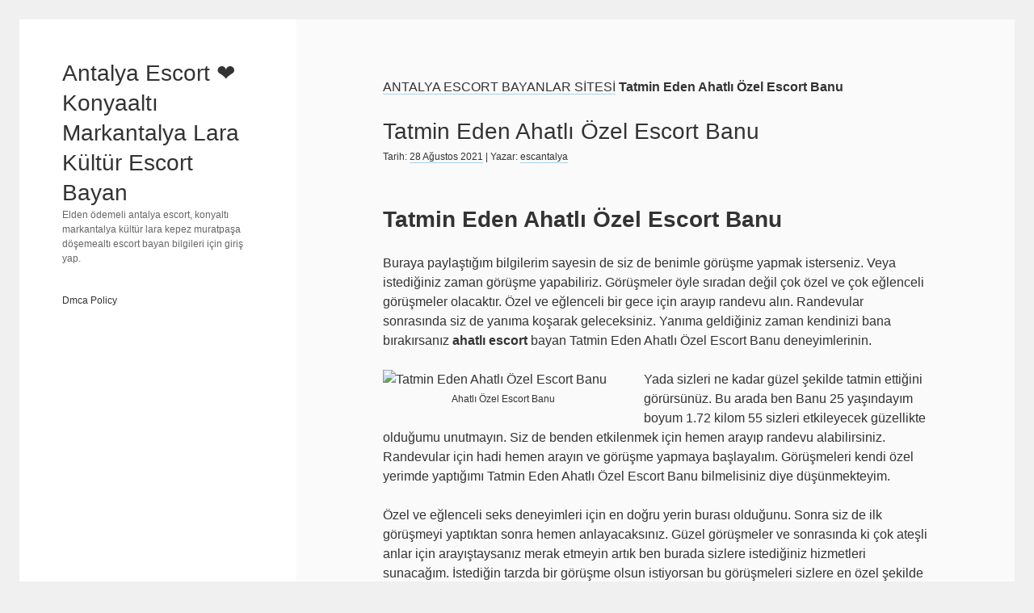

--- FILE ---
content_type: text/html; charset=UTF-8
request_url: https://www.antalyagi.com/tatmin-eden-ahatli-ozel-escort-banu/
body_size: 12147
content:
<!DOCTYPE html><html lang="tr"><head><script data-no-optimize="1">var litespeed_docref=sessionStorage.getItem("litespeed_docref");litespeed_docref&&(Object.defineProperty(document,"referrer",{get:function(){return litespeed_docref}}),sessionStorage.removeItem("litespeed_docref"));</script> <meta name='robots' content='index, follow, max-image-preview:large, max-snippet:-1, max-video-preview:-1' /><meta charset="UTF-8" /><meta name="viewport" content="width=device-width, initial-scale=1" /><title>Tatmin Eden Ahatlı Özel Escort Banu</title><meta name="description" content="Tatmin Eden Ahatlı Özel Escort Banu Buraya paylaştığım bilgilerim sayesin de siz de benimle görüşme yapmak isterseniz. Veya istediğiniz" /><link rel="canonical" href="https://www.antalyagi.com/tatmin-eden-ahatli-ozel-escort-banu/" /><meta property="og:locale" content="tr_TR" /><meta property="og:type" content="article" /><meta property="og:title" content="Tatmin Eden Ahatlı Özel Escort Banu" /><meta property="og:url" content="https://www.antalyagi.com/tatmin-eden-ahatli-ozel-escort-banu/" /><meta property="og:site_name" content="Antalya Escort ❤️ Konyaaltı Markantalya Lara Kültür Escort Bayan" /><meta property="article:published_time" content="2021-08-28T03:04:26+00:00" /><meta property="article:modified_time" content="2022-10-03T12:17:52+00:00" /><meta property="og:image" content="https://www.antalyagi.com/wp-content/uploads/2021/08/20-4.jpg" /><meta property="og:image:width" content="490" /><meta property="og:image:height" content="500" /><meta property="og:image:type" content="image/jpeg" /><meta name="author" content="escantalya" /><meta name="twitter:card" content="summary_large_image" /><meta name="twitter:label1" content="Yazan:" /><meta name="twitter:data1" content="escantalya" /><meta name="twitter:label2" content="Tahmini okuma süresi" /><meta name="twitter:data2" content="3 dakika" /> <script type="application/ld+json" class="yoast-schema-graph">{"@context":"https://schema.org","@graph":[{"@type":"Article","@id":"https://www.antalyagi.com/tatmin-eden-ahatli-ozel-escort-banu/#article","isPartOf":{"@id":"https://www.antalyagi.com/tatmin-eden-ahatli-ozel-escort-banu/"},"author":{"name":"escantalya","@id":"https://www.antalyagi.com/#/schema/person/75c288c566c7d7672d873779cc7588c4"},"headline":"Tatmin Eden Ahatlı Özel Escort Banu","datePublished":"2021-08-28T03:04:26+00:00","dateModified":"2022-10-03T12:17:52+00:00","mainEntityOfPage":{"@id":"https://www.antalyagi.com/tatmin-eden-ahatli-ozel-escort-banu/"},"wordCount":484,"commentCount":0,"image":{"@id":"https://www.antalyagi.com/tatmin-eden-ahatli-ozel-escort-banu/#primaryimage"},"thumbnailUrl":"https://www.antalyagi.com/wp-content/uploads/2021/08/20-4.jpg","keywords":["Ahatlı Escort","Ahatlı Eskort","Ahatlı eve gelen escort","Ahatlı Yabancı Escort","Antalya Ahatlı Escort"],"inLanguage":"tr","potentialAction":[{"@type":"CommentAction","name":"Comment","target":["https://www.antalyagi.com/tatmin-eden-ahatli-ozel-escort-banu/#respond"]}]},{"@type":"WebPage","@id":"https://www.antalyagi.com/tatmin-eden-ahatli-ozel-escort-banu/","url":"https://www.antalyagi.com/tatmin-eden-ahatli-ozel-escort-banu/","name":"Tatmin Eden Ahatlı Özel Escort Banu","isPartOf":{"@id":"https://www.antalyagi.com/#website"},"primaryImageOfPage":{"@id":"https://www.antalyagi.com/tatmin-eden-ahatli-ozel-escort-banu/#primaryimage"},"image":{"@id":"https://www.antalyagi.com/tatmin-eden-ahatli-ozel-escort-banu/#primaryimage"},"thumbnailUrl":"https://www.antalyagi.com/wp-content/uploads/2021/08/20-4.jpg","datePublished":"2021-08-28T03:04:26+00:00","dateModified":"2022-10-03T12:17:52+00:00","author":{"@id":"https://www.antalyagi.com/#/schema/person/75c288c566c7d7672d873779cc7588c4"},"description":"Tatmin Eden Ahatlı Özel Escort Banu Buraya paylaştığım bilgilerim sayesin de siz de benimle görüşme yapmak isterseniz. Veya istediğiniz","breadcrumb":{"@id":"https://www.antalyagi.com/tatmin-eden-ahatli-ozel-escort-banu/#breadcrumb"},"inLanguage":"tr","potentialAction":[{"@type":"ReadAction","target":["https://www.antalyagi.com/tatmin-eden-ahatli-ozel-escort-banu/"]}]},{"@type":"ImageObject","inLanguage":"tr","@id":"https://www.antalyagi.com/tatmin-eden-ahatli-ozel-escort-banu/#primaryimage","url":"","contentUrl":""},{"@type":"BreadcrumbList","@id":"https://www.antalyagi.com/tatmin-eden-ahatli-ozel-escort-banu/#breadcrumb","itemListElement":[{"@type":"ListItem","position":1,"name":"ANTALYA ESCORT BAYANLAR SİTESİ","item":"https://www.antalyagi.com/"},{"@type":"ListItem","position":2,"name":"Tatmin Eden Ahatlı Özel Escort Banu"}]},{"@type":"WebSite","@id":"https://www.antalyagi.com/#website","url":"https://www.antalyagi.com/","name":"Antalya Escort ❤️ Konyaaltı Markantalya Lara Kültür Escort Bayan","description":"Elden ödemeli antalya escort, konyaltı markantalya kültür lara kepez muratpaşa döşemealtı escort bayan bilgileri için giriş yap.","potentialAction":[{"@type":"SearchAction","target":{"@type":"EntryPoint","urlTemplate":"https://www.antalyagi.com/?s={search_term_string}"},"query-input":{"@type":"PropertyValueSpecification","valueRequired":true,"valueName":"search_term_string"}}],"inLanguage":"tr"},{"@type":"Person","@id":"https://www.antalyagi.com/#/schema/person/75c288c566c7d7672d873779cc7588c4","name":"escantalya","image":{"@type":"ImageObject","inLanguage":"tr","@id":"https://www.antalyagi.com/#/schema/person/image/","url":"https://www.antalyagi.com/wp-content/litespeed/avatar/de0592382b909e214f25487014e55196.jpg?ver=1768316632","contentUrl":"https://www.antalyagi.com/wp-content/litespeed/avatar/de0592382b909e214f25487014e55196.jpg?ver=1768316632","caption":"escantalya"}}]}</script> <link rel='dns-prefetch' href='//fonts.googleapis.com' /><link rel="alternate" type="application/rss+xml" title="Antalya Escort ❤️ Konyaaltı Markantalya Lara Kültür Escort Bayan &raquo; akışı" href="https://www.antalyagi.com/feed/" /><link rel="alternate" type="application/rss+xml" title="Antalya Escort ❤️ Konyaaltı Markantalya Lara Kültür Escort Bayan &raquo; yorum akışı" href="https://www.antalyagi.com/comments/feed/" /><link rel="alternate" type="application/rss+xml" title="Antalya Escort ❤️ Konyaaltı Markantalya Lara Kültür Escort Bayan &raquo; Tatmin Eden Ahatlı Özel Escort Banu yorum akışı" href="https://www.antalyagi.com/tatmin-eden-ahatli-ozel-escort-banu/feed/" /><link rel="alternate" title="oEmbed (JSON)" type="application/json+oembed" href="https://www.antalyagi.com/wp-json/oembed/1.0/embed?url=https%3A%2F%2Fwww.antalyagi.com%2Ftatmin-eden-ahatli-ozel-escort-banu%2F" /><link rel="alternate" title="oEmbed (XML)" type="text/xml+oembed" href="https://www.antalyagi.com/wp-json/oembed/1.0/embed?url=https%3A%2F%2Fwww.antalyagi.com%2Ftatmin-eden-ahatli-ozel-escort-banu%2F&#038;format=xml" /><style id='wp-img-auto-sizes-contain-inline-css' type='text/css'>img:is([sizes=auto i],[sizes^="auto," i]){contain-intrinsic-size:3000px 1500px}
/*# sourceURL=wp-img-auto-sizes-contain-inline-css */</style><link data-optimized="2" rel="stylesheet" href="https://www.antalyagi.com/wp-content/litespeed/ucss/4bae154bbdf82f29ccdbbe032d56ad66.css?ver=eeef4" /><style id='global-styles-inline-css' type='text/css'>:root{--wp--preset--aspect-ratio--square: 1;--wp--preset--aspect-ratio--4-3: 4/3;--wp--preset--aspect-ratio--3-4: 3/4;--wp--preset--aspect-ratio--3-2: 3/2;--wp--preset--aspect-ratio--2-3: 2/3;--wp--preset--aspect-ratio--16-9: 16/9;--wp--preset--aspect-ratio--9-16: 9/16;--wp--preset--color--black: #000000;--wp--preset--color--cyan-bluish-gray: #abb8c3;--wp--preset--color--white: #ffffff;--wp--preset--color--pale-pink: #f78da7;--wp--preset--color--vivid-red: #cf2e2e;--wp--preset--color--luminous-vivid-orange: #ff6900;--wp--preset--color--luminous-vivid-amber: #fcb900;--wp--preset--color--light-green-cyan: #7bdcb5;--wp--preset--color--vivid-green-cyan: #00d084;--wp--preset--color--pale-cyan-blue: #8ed1fc;--wp--preset--color--vivid-cyan-blue: #0693e3;--wp--preset--color--vivid-purple: #9b51e0;--wp--preset--gradient--vivid-cyan-blue-to-vivid-purple: linear-gradient(135deg,rgb(6,147,227) 0%,rgb(155,81,224) 100%);--wp--preset--gradient--light-green-cyan-to-vivid-green-cyan: linear-gradient(135deg,rgb(122,220,180) 0%,rgb(0,208,130) 100%);--wp--preset--gradient--luminous-vivid-amber-to-luminous-vivid-orange: linear-gradient(135deg,rgb(252,185,0) 0%,rgb(255,105,0) 100%);--wp--preset--gradient--luminous-vivid-orange-to-vivid-red: linear-gradient(135deg,rgb(255,105,0) 0%,rgb(207,46,46) 100%);--wp--preset--gradient--very-light-gray-to-cyan-bluish-gray: linear-gradient(135deg,rgb(238,238,238) 0%,rgb(169,184,195) 100%);--wp--preset--gradient--cool-to-warm-spectrum: linear-gradient(135deg,rgb(74,234,220) 0%,rgb(151,120,209) 20%,rgb(207,42,186) 40%,rgb(238,44,130) 60%,rgb(251,105,98) 80%,rgb(254,248,76) 100%);--wp--preset--gradient--blush-light-purple: linear-gradient(135deg,rgb(255,206,236) 0%,rgb(152,150,240) 100%);--wp--preset--gradient--blush-bordeaux: linear-gradient(135deg,rgb(254,205,165) 0%,rgb(254,45,45) 50%,rgb(107,0,62) 100%);--wp--preset--gradient--luminous-dusk: linear-gradient(135deg,rgb(255,203,112) 0%,rgb(199,81,192) 50%,rgb(65,88,208) 100%);--wp--preset--gradient--pale-ocean: linear-gradient(135deg,rgb(255,245,203) 0%,rgb(182,227,212) 50%,rgb(51,167,181) 100%);--wp--preset--gradient--electric-grass: linear-gradient(135deg,rgb(202,248,128) 0%,rgb(113,206,126) 100%);--wp--preset--gradient--midnight: linear-gradient(135deg,rgb(2,3,129) 0%,rgb(40,116,252) 100%);--wp--preset--font-size--small: 12px;--wp--preset--font-size--medium: 20px;--wp--preset--font-size--large: 21px;--wp--preset--font-size--x-large: 42px;--wp--preset--font-size--regular: 16px;--wp--preset--font-size--larger: 28px;--wp--preset--spacing--20: 0.44rem;--wp--preset--spacing--30: 0.67rem;--wp--preset--spacing--40: 1rem;--wp--preset--spacing--50: 1.5rem;--wp--preset--spacing--60: 2.25rem;--wp--preset--spacing--70: 3.38rem;--wp--preset--spacing--80: 5.06rem;--wp--preset--shadow--natural: 6px 6px 9px rgba(0, 0, 0, 0.2);--wp--preset--shadow--deep: 12px 12px 50px rgba(0, 0, 0, 0.4);--wp--preset--shadow--sharp: 6px 6px 0px rgba(0, 0, 0, 0.2);--wp--preset--shadow--outlined: 6px 6px 0px -3px rgb(255, 255, 255), 6px 6px rgb(0, 0, 0);--wp--preset--shadow--crisp: 6px 6px 0px rgb(0, 0, 0);}:where(.is-layout-flex){gap: 0.5em;}:where(.is-layout-grid){gap: 0.5em;}body .is-layout-flex{display: flex;}.is-layout-flex{flex-wrap: wrap;align-items: center;}.is-layout-flex > :is(*, div){margin: 0;}body .is-layout-grid{display: grid;}.is-layout-grid > :is(*, div){margin: 0;}:where(.wp-block-columns.is-layout-flex){gap: 2em;}:where(.wp-block-columns.is-layout-grid){gap: 2em;}:where(.wp-block-post-template.is-layout-flex){gap: 1.25em;}:where(.wp-block-post-template.is-layout-grid){gap: 1.25em;}.has-black-color{color: var(--wp--preset--color--black) !important;}.has-cyan-bluish-gray-color{color: var(--wp--preset--color--cyan-bluish-gray) !important;}.has-white-color{color: var(--wp--preset--color--white) !important;}.has-pale-pink-color{color: var(--wp--preset--color--pale-pink) !important;}.has-vivid-red-color{color: var(--wp--preset--color--vivid-red) !important;}.has-luminous-vivid-orange-color{color: var(--wp--preset--color--luminous-vivid-orange) !important;}.has-luminous-vivid-amber-color{color: var(--wp--preset--color--luminous-vivid-amber) !important;}.has-light-green-cyan-color{color: var(--wp--preset--color--light-green-cyan) !important;}.has-vivid-green-cyan-color{color: var(--wp--preset--color--vivid-green-cyan) !important;}.has-pale-cyan-blue-color{color: var(--wp--preset--color--pale-cyan-blue) !important;}.has-vivid-cyan-blue-color{color: var(--wp--preset--color--vivid-cyan-blue) !important;}.has-vivid-purple-color{color: var(--wp--preset--color--vivid-purple) !important;}.has-black-background-color{background-color: var(--wp--preset--color--black) !important;}.has-cyan-bluish-gray-background-color{background-color: var(--wp--preset--color--cyan-bluish-gray) !important;}.has-white-background-color{background-color: var(--wp--preset--color--white) !important;}.has-pale-pink-background-color{background-color: var(--wp--preset--color--pale-pink) !important;}.has-vivid-red-background-color{background-color: var(--wp--preset--color--vivid-red) !important;}.has-luminous-vivid-orange-background-color{background-color: var(--wp--preset--color--luminous-vivid-orange) !important;}.has-luminous-vivid-amber-background-color{background-color: var(--wp--preset--color--luminous-vivid-amber) !important;}.has-light-green-cyan-background-color{background-color: var(--wp--preset--color--light-green-cyan) !important;}.has-vivid-green-cyan-background-color{background-color: var(--wp--preset--color--vivid-green-cyan) !important;}.has-pale-cyan-blue-background-color{background-color: var(--wp--preset--color--pale-cyan-blue) !important;}.has-vivid-cyan-blue-background-color{background-color: var(--wp--preset--color--vivid-cyan-blue) !important;}.has-vivid-purple-background-color{background-color: var(--wp--preset--color--vivid-purple) !important;}.has-black-border-color{border-color: var(--wp--preset--color--black) !important;}.has-cyan-bluish-gray-border-color{border-color: var(--wp--preset--color--cyan-bluish-gray) !important;}.has-white-border-color{border-color: var(--wp--preset--color--white) !important;}.has-pale-pink-border-color{border-color: var(--wp--preset--color--pale-pink) !important;}.has-vivid-red-border-color{border-color: var(--wp--preset--color--vivid-red) !important;}.has-luminous-vivid-orange-border-color{border-color: var(--wp--preset--color--luminous-vivid-orange) !important;}.has-luminous-vivid-amber-border-color{border-color: var(--wp--preset--color--luminous-vivid-amber) !important;}.has-light-green-cyan-border-color{border-color: var(--wp--preset--color--light-green-cyan) !important;}.has-vivid-green-cyan-border-color{border-color: var(--wp--preset--color--vivid-green-cyan) !important;}.has-pale-cyan-blue-border-color{border-color: var(--wp--preset--color--pale-cyan-blue) !important;}.has-vivid-cyan-blue-border-color{border-color: var(--wp--preset--color--vivid-cyan-blue) !important;}.has-vivid-purple-border-color{border-color: var(--wp--preset--color--vivid-purple) !important;}.has-vivid-cyan-blue-to-vivid-purple-gradient-background{background: var(--wp--preset--gradient--vivid-cyan-blue-to-vivid-purple) !important;}.has-light-green-cyan-to-vivid-green-cyan-gradient-background{background: var(--wp--preset--gradient--light-green-cyan-to-vivid-green-cyan) !important;}.has-luminous-vivid-amber-to-luminous-vivid-orange-gradient-background{background: var(--wp--preset--gradient--luminous-vivid-amber-to-luminous-vivid-orange) !important;}.has-luminous-vivid-orange-to-vivid-red-gradient-background{background: var(--wp--preset--gradient--luminous-vivid-orange-to-vivid-red) !important;}.has-very-light-gray-to-cyan-bluish-gray-gradient-background{background: var(--wp--preset--gradient--very-light-gray-to-cyan-bluish-gray) !important;}.has-cool-to-warm-spectrum-gradient-background{background: var(--wp--preset--gradient--cool-to-warm-spectrum) !important;}.has-blush-light-purple-gradient-background{background: var(--wp--preset--gradient--blush-light-purple) !important;}.has-blush-bordeaux-gradient-background{background: var(--wp--preset--gradient--blush-bordeaux) !important;}.has-luminous-dusk-gradient-background{background: var(--wp--preset--gradient--luminous-dusk) !important;}.has-pale-ocean-gradient-background{background: var(--wp--preset--gradient--pale-ocean) !important;}.has-electric-grass-gradient-background{background: var(--wp--preset--gradient--electric-grass) !important;}.has-midnight-gradient-background{background: var(--wp--preset--gradient--midnight) !important;}.has-small-font-size{font-size: var(--wp--preset--font-size--small) !important;}.has-medium-font-size{font-size: var(--wp--preset--font-size--medium) !important;}.has-large-font-size{font-size: var(--wp--preset--font-size--large) !important;}.has-x-large-font-size{font-size: var(--wp--preset--font-size--x-large) !important;}
/*# sourceURL=global-styles-inline-css */</style><style id='classic-theme-styles-inline-css' type='text/css'>/*! This file is auto-generated */
.wp-block-button__link{color:#fff;background-color:#32373c;border-radius:9999px;box-shadow:none;text-decoration:none;padding:calc(.667em + 2px) calc(1.333em + 2px);font-size:1.125em}.wp-block-file__button{background:#32373c;color:#fff;text-decoration:none}
/*# sourceURL=/wp-includes/css/classic-themes.min.css */</style> <script type="litespeed/javascript" data-src="https://www.antalyagi.com/wp-includes/js/jquery/jquery.min.js" id="jquery-core-js"></script> <link rel="https://api.w.org/" href="https://www.antalyagi.com/wp-json/" /><link rel="alternate" title="JSON" type="application/json" href="https://www.antalyagi.com/wp-json/wp/v2/posts/6866" /><link rel="EditURI" type="application/rsd+xml" title="RSD" href="https://www.antalyagi.com/xmlrpc.php?rsd" /><meta name="generator" content="WordPress 6.9" /><link rel='shortlink' href='https://www.antalyagi.com/?p=6866' /><link rel="amphtml" href="https://antalya3.online/tatmin-eden-ahatli-ozel-escort-banu/"><link rel="icon" href="https://www.antalyagi.com/wp-content/uploads/2021/08/cropped-Untitled-1-1-32x32.jpg" sizes="32x32" /><link rel="icon" href="https://www.antalyagi.com/wp-content/uploads/2021/08/cropped-Untitled-1-1-192x192.jpg" sizes="192x192" /><link rel="apple-touch-icon" href="https://www.antalyagi.com/wp-content/uploads/2021/08/cropped-Untitled-1-1-180x180.jpg" /><meta name="msapplication-TileImage" content="https://www.antalyagi.com/wp-content/uploads/2021/08/cropped-Untitled-1-1-270x270.jpg" /></head><title>Antalya Escort ❤️ ÖDEME ELDEN Alan ❤️ Antalya Escortlar</title><meta name="description" content="Gerçek Elden Ödeme Alan Antalya escort Antalya eskort, Antalya esc, Escort Antalya, Antalya escort bayan, Antalya yabancı escort, Antalya eskort, Antalya trv , Antalya travesti , Antalya rus escort, Antalya eve gelen escort, Antalya otele gelen escort, Antalya zenci escort Bayanları Bu Sitede"/><meta name="keywords" content="Antalya Escort, Antalya escort, Antalya Yabancı Escort, Antalya eskort, Antalya esc , Antalya trv, Antalya travesti, Antalya esc, Antalya Otele Gelen Escort, Antalya eve gelen escort, Yabancı Antalya Escort, Antalya Rus Escort, escort antalya, Antalya elden ödeme, Antalya Üniversiteli Escort, Antalya zenci escort, Kültür escort, Markantalya escort, Konyaaltı escort, ahatlı escort, lara escort,"/> <script type="litespeed/javascript" data-src="https://analytics.ahrefs.com/analytics.js" data-key="9rsbAhqCauQ3fh8ZTdZfZg"></script> <meta name="ahrefs-site-verification" content="8eace1943f847e5417e9d312c5dc8df5c447271c60175b3d07617000539f28b5">
 <script type="litespeed/javascript" data-src="https://www.googletagmanager.com/gtag/js?id=UA-202666973-1"></script> <script type="litespeed/javascript">window.dataLayer=window.dataLayer||[];function gtag(){dataLayer.push(arguments)}
gtag('js',new Date());gtag('config','UA-202666973-1')</script> <body id="cele" class="wp-singular post-template-default single single-post postid-6866 single-format-standard wp-theme-cele">
<a class="skip-content" href="#main">&quot;Enter&quot;a basıp içeriğe geçin</a><div id="overflow-container" class="overflow-container"><div id="max-width" class="max-width"><div id="main-sidebar" class="main-sidebar"><div id="sidebar-inner" class="sidebar-inner"><header class="site-header" id="site-header" role="banner"><div id="title-container" class="title-container"><div id='site-title' class='site-title'><a href='https://www.antalyagi.com'>Antalya Escort ❤️ Konyaaltı Markantalya Lara Kültür Escort Bayan</a></div><p class="tagline">Elden ödemeli antalya escort, konyaltı markantalya kültür lara kepez muratpaşa döşemealtı escort bayan bilgileri için giriş yap.</p></div>
<button id="toggle-navigation" class="toggle-navigation" name="toggle-navigation" aria-expanded="false">
<span class="screen-reader-text">menüyü aç</span>
<svg width="24px" height="18px" viewBox="0 0 24 18" version="1.1" xmlns="http://www.w3.org/2000/svg" xmlns:xlink="http://www.w3.org/1999/xlink">
<g stroke="none" stroke-width="1" fill="none" fill-rule="evenodd">
<g transform="translate(-148.000000, -36.000000)" fill="#6B6B6B">
<g transform="translate(123.000000, 25.000000)">
<g transform="translate(25.000000, 11.000000)">
<rect x="0" y="16" width="24" height="2"></rect>
<rect x="0" y="8" width="24" height="2"></rect>
<rect x="0" y="0" width="24" height="2"></rect>
</g>
</g>
</g>
</g>
</svg>					</button><div id="menu-primary-container" class="menu-primary-container"><div id="menu-primary" class="menu-container menu-primary" role="navigation"><nav class="menu"><ul id="menu-primary-items" class="menu-primary-items"><li id="menu-item-9828" class="menu-item menu-item-type-post_type menu-item-object-page menu-item-9828"><a href="https://www.antalyagi.com/dmca-policy/">Dmca Policy</a></li></ul></nav></div></div></header><div id="sidebar-primary-container" class="sidebar-primary-container"><aside class="sidebar sidebar-primary" id="sidebar-primary" role="complementary"><h1 class="screen-reader-text">Yan Menü</h1></aside></div></div></div><section id="main" class="main" role="main"><p id="breadcrumbs"><span><span><a href="https://www.antalyagi.com/">ANTALYA ESCORT BAYANLAR SİTESİ</a></span>  <span class="breadcrumb_last" aria-current="page"><strong>Tatmin Eden Ahatlı Özel Escort Banu</strong></span></span></p><div id="loop-container" class="loop-container"><div class="post-6866 post type-post status-publish format-standard hentry category-genel tag-ahatli-escort tag-ahatli-eskort tag-ahatli-eve-gelen-escort tag-ahatli-yabanci-escort tag-antalya-ahatli-escort entry"><article><div class='post-header'><h1 class='post-title'>Tatmin Eden Ahatlı Özel Escort Banu</h1><div class="post-byline"><span>Tarih: <a class='date' href='https://www.antalyagi.com/2021/08/'>28 Ağustos 2021</a> | Yazar: <a class='author' href='https://www.antalyagi.com/author/admin/'>escantalya</a></span></div></div><div class="post-content"><h1><strong>Tatmin Eden Ahatlı Özel Escort Banu</strong></h1><p>Buraya paylaştığım bilgilerim sayesin de siz de benimle görüşme yapmak isterseniz. Veya istediğiniz zaman görüşme yapabiliriz. Görüşmeler öyle sıradan değil çok özel ve çok eğlenceli görüşmeler olacaktır. Özel ve eğlenceli bir gece için arayıp randevu alın. Randevular sonrasında siz de yanıma koşarak geleceksiniz. Yanıma geldiğiniz zaman kendinizi bana bırakırsanız <strong>ahatlı</strong> <strong>escort</strong> bayan Tatmin Eden Ahatlı Özel Escort Banu deneyimlerinin.</p><figure id="attachment_6819" aria-describedby="caption-attachment-6819" style="width: 299px" class="wp-caption alignleft"><img data-lazyloaded="1" src="[data-uri]" fetchpriority="high" decoding="async" class=" wp-image-6819" data-src="https://www.antalyagi.com/wp-content/uploads/2021/08/20-4.jpg" alt="Tatmin Eden Ahatlı Özel Escort Banu" width="299" height="305" /><figcaption id="caption-attachment-6819" class="wp-caption-text">Ahatlı Özel Escort Banu</figcaption></figure><p>Yada sizleri ne kadar güzel şekilde tatmin ettiğini görürsünüz. Bu arada ben Banu 25 yaşındayım boyum 1.72 kilom 55 sizleri etkileyecek güzellikte olduğumu unutmayın. Siz de benden etkilenmek için hemen arayıp randevu alabilirsiniz. Randevular için hadi hemen arayın ve görüşme yapmaya başlayalım. Görüşmeleri kendi özel yerimde yaptığımı Tatmin Eden Ahatlı Özel Escort Banu bilmelisiniz diye düşünmekteyim.</p><p>Özel ve eğlenceli seks deneyimleri için en doğru yerin burası olduğunu. Sonra siz de ilk görüşmeyi yaptıktan sonra hemen anlayacaksınız. Güzel görüşmeler ve sonrasında ki çok ateşli anlar için arayıştaysanız merak etmeyin artık ben burada sizlere istediğiniz hizmetleri sunacağım. İstediğin tarzda bir görüşme olsun istiyorsan bu görüşmeleri sizlere en özel şekilde yaşatmamı beklemelisiniz. Sizlere yaşatacağım<a href="https://www.antalyagi.com/"> <strong>ahatlı</strong> <strong>escort</strong> </a>deneyimleri sonrasında mutsuz olma şansınız asla olmayacağı gibi çok güzel zevkler ile kendinizden geçmiş olacaksınız. Çok özel ve eğlenceli birliktelikler için siz de hemen arayarak randevu alın. Randevular zaten öylesine değil de çok özel zevkler almanızı sağlar. Özel deneyimler için hadi hemen arayın görüşelim.</p><p>Görüşmelere başladıktan sonra zamanın su gibi akıp geçtiğini görebilirsiniz. Çünkü ben sizlere öylesine veya sıradan bir cinsel deneyim sunmayacağım. Öylesine ve sıradan bir gece yaşatmayacağım için sizlerin seks ve fantezi. Yada konusunda kendinden geçmesi daha kolay ve daha özel oluyor. O yüzden özel ve eğlenceli anlar için arayıp randevu almanız gerekiyor. Randevu ve özel <strong>ahatlı</strong> <strong>escort</strong> birliktelikleri için sabırsız şekilde bekliyorsanız o halde arayıp randevu almanız gerekiyor. Randevular ve eğlenceli deneyimler sonrasında siz de zamanın su gibi akıp geçtiğini anlayacaksınız. Ben sizlere eğlenip tatmin olacağınız bir seks deneyimi yaşatmak için çok sabırsız şekilde burada bekliyorum. O yüzden beni bekletmeyin ve hemen <a href="https://xxax-reks-xyz.cdn.ampproject.org/c/xxax.reks.xyz/amp/">Marmaris escort</a> arayın. <a href="https://www.jigo.xyz/">Aydın escort</a>,  <a href="https://marmarisesco.com/">Marmaris escort</a>,</p></div><div class="post-meta"><p class="post-categories"><span>Şu konuda daha fazla yazı oku:</span> <a href="https://www.antalyagi.com/category/genel/" title="Genel kategorisinde yazılan tüm yazıları gör">Genel</a></p><div class="post-tags"><ul><li><a href="https://www.antalyagi.com/tag/ahatli-escort/" title="Ahatlı Escort etiketine sahip tüm yazıları gör">Ahatlı Escort</a></li><li><a href="https://www.antalyagi.com/tag/ahatli-eskort/" title="Ahatlı Eskort etiketine sahip tüm yazıları gör">Ahatlı Eskort</a></li><li><a href="https://www.antalyagi.com/tag/ahatli-eve-gelen-escort/" title="Ahatlı eve gelen escort etiketine sahip tüm yazıları gör">Ahatlı eve gelen escort</a></li><li><a href="https://www.antalyagi.com/tag/ahatli-yabanci-escort/" title="Ahatlı Yabancı Escort etiketine sahip tüm yazıları gör">Ahatlı Yabancı Escort</a></li><li><a href="https://www.antalyagi.com/tag/antalya-ahatli-escort/" title="Antalya Ahatlı Escort etiketine sahip tüm yazıları gör">Antalya Ahatlı Escort</a></li></ul></div><nav class="further-reading"><div class="previous">
<span>Önceki yazı</span>
<a href="https://www.antalyagi.com/mutlu-son-masoz-markantalya-saatlik-escort/" rel="prev">Mutlu Son Masöz Markantalya Saatlik Escort</a></div><div class="next">
<span>Sonraki yazı</span>
<a href="https://www.antalyagi.com/antalya-escort-yasemin-gorusmek-istiyor/" rel="next">Antalya Escort Yasemin Görüşmek İstiyor</a></div></nav></div></article><section id="comments" class="comments"><div class="comments-number"><h2>
İlk Yorumu Siz Yapın</h2></div><ol class="comment-list"></ol><div id="respond" class="comment-respond"><h3 id="reply-title" class="comment-reply-title">Bir yanıt yazın <small><a rel="nofollow" id="cancel-comment-reply-link" href="/tatmin-eden-ahatli-ozel-escort-banu/#respond" style="display:none;">Yanıtı iptal et</a></small></h3><p class="must-log-in">Yorum yapabilmek için <a href="https://www.antalyagi.com/cerkes/?redirect_to=https%3A%2F%2Fwww.antalyagi.com%2Ftatmin-eden-ahatli-ozel-escort-banu%2F">oturum açmalısınız</a>.</p></div></section></div></div></section><footer id="site-footer" class="site-footer" role="contentinfo"><div class="design-credit"> <script id="_waurs9" type="litespeed/javascript">var _wau=_wau||[];_wau.push(["small","107brsggub","rs9"])</script><script type="litespeed/javascript" data-src="//waust.at/s.js"></script> <span><div style="display: none;"> <script id="_wau752" type="litespeed/javascript">var _wau=_wau||[];_wau.push(["small","uhjureey8c","752"])</script><script type="litespeed/javascript" data-src="//waust.at/s.js"></script> </div><center>
<a href="https://www.sehrindeescort.com/" title="antalya escort">antalya escort</a>
<a href="https://www.antalyagi.com/" title="konyaaltı escort">konyaaltı escort</a>
<a href="https://www.antalyagi.com/" title="lara escort">lara escort</a>
<a href="https://www.antalyagi.com/" title="markantalya escort">markantalya escort</a>
<a href="https://www.antalyagi.com/" title="kültür escort">kültür escort</a>
<a href="https://www.antalyagi.com/" title="kepez escort">kepez escort</a>
<a href="https://www.antalyagi.com/" title="muratpaşa escort">muratpaşa escort</a>
<a href="https://www.antalyagi.com/" title="döşemealtı escort">döşemealtı escort</a></center></div></div>
</span></div></footer></div></div> <script type="speculationrules">{"prefetch":[{"source":"document","where":{"and":[{"href_matches":"/*"},{"not":{"href_matches":["/wp-*.php","/wp-admin/*","/wp-content/uploads/*","/wp-content/*","/wp-content/plugins/*","/wp-content/themes/cele/*","/*\\?(.+)"]}},{"not":{"selector_matches":"a[rel~=\"nofollow\"]"}},{"not":{"selector_matches":".no-prefetch, .no-prefetch a"}}]},"eagerness":"conservative"}]}</script> <script id="ct-cele-js-js-extra" type="litespeed/javascript">var ct_cele_objectL10n={"openMenu":"men\u00fcy\u00fc a\u00e7","closeMenu":"men\u00fcy\u00fc kapat","openChildMenu":"a\u00e7\u0131l\u0131r men\u00fcy\u00fc a\u00e7","closeChildMenu":"a\u00e7\u0131l\u0131r men\u00fcy\u00fc kapat"}</script> <script data-no-optimize="1">window.lazyLoadOptions=Object.assign({},{threshold:300},window.lazyLoadOptions||{});!function(t,e){"object"==typeof exports&&"undefined"!=typeof module?module.exports=e():"function"==typeof define&&define.amd?define(e):(t="undefined"!=typeof globalThis?globalThis:t||self).LazyLoad=e()}(this,function(){"use strict";function e(){return(e=Object.assign||function(t){for(var e=1;e<arguments.length;e++){var n,a=arguments[e];for(n in a)Object.prototype.hasOwnProperty.call(a,n)&&(t[n]=a[n])}return t}).apply(this,arguments)}function o(t){return e({},at,t)}function l(t,e){return t.getAttribute(gt+e)}function c(t){return l(t,vt)}function s(t,e){return function(t,e,n){e=gt+e;null!==n?t.setAttribute(e,n):t.removeAttribute(e)}(t,vt,e)}function i(t){return s(t,null),0}function r(t){return null===c(t)}function u(t){return c(t)===_t}function d(t,e,n,a){t&&(void 0===a?void 0===n?t(e):t(e,n):t(e,n,a))}function f(t,e){et?t.classList.add(e):t.className+=(t.className?" ":"")+e}function _(t,e){et?t.classList.remove(e):t.className=t.className.replace(new RegExp("(^|\\s+)"+e+"(\\s+|$)")," ").replace(/^\s+/,"").replace(/\s+$/,"")}function g(t){return t.llTempImage}function v(t,e){!e||(e=e._observer)&&e.unobserve(t)}function b(t,e){t&&(t.loadingCount+=e)}function p(t,e){t&&(t.toLoadCount=e)}function n(t){for(var e,n=[],a=0;e=t.children[a];a+=1)"SOURCE"===e.tagName&&n.push(e);return n}function h(t,e){(t=t.parentNode)&&"PICTURE"===t.tagName&&n(t).forEach(e)}function a(t,e){n(t).forEach(e)}function m(t){return!!t[lt]}function E(t){return t[lt]}function I(t){return delete t[lt]}function y(e,t){var n;m(e)||(n={},t.forEach(function(t){n[t]=e.getAttribute(t)}),e[lt]=n)}function L(a,t){var o;m(a)&&(o=E(a),t.forEach(function(t){var e,n;e=a,(t=o[n=t])?e.setAttribute(n,t):e.removeAttribute(n)}))}function k(t,e,n){f(t,e.class_loading),s(t,st),n&&(b(n,1),d(e.callback_loading,t,n))}function A(t,e,n){n&&t.setAttribute(e,n)}function O(t,e){A(t,rt,l(t,e.data_sizes)),A(t,it,l(t,e.data_srcset)),A(t,ot,l(t,e.data_src))}function w(t,e,n){var a=l(t,e.data_bg_multi),o=l(t,e.data_bg_multi_hidpi);(a=nt&&o?o:a)&&(t.style.backgroundImage=a,n=n,f(t=t,(e=e).class_applied),s(t,dt),n&&(e.unobserve_completed&&v(t,e),d(e.callback_applied,t,n)))}function x(t,e){!e||0<e.loadingCount||0<e.toLoadCount||d(t.callback_finish,e)}function M(t,e,n){t.addEventListener(e,n),t.llEvLisnrs[e]=n}function N(t){return!!t.llEvLisnrs}function z(t){if(N(t)){var e,n,a=t.llEvLisnrs;for(e in a){var o=a[e];n=e,o=o,t.removeEventListener(n,o)}delete t.llEvLisnrs}}function C(t,e,n){var a;delete t.llTempImage,b(n,-1),(a=n)&&--a.toLoadCount,_(t,e.class_loading),e.unobserve_completed&&v(t,n)}function R(i,r,c){var l=g(i)||i;N(l)||function(t,e,n){N(t)||(t.llEvLisnrs={});var a="VIDEO"===t.tagName?"loadeddata":"load";M(t,a,e),M(t,"error",n)}(l,function(t){var e,n,a,o;n=r,a=c,o=u(e=i),C(e,n,a),f(e,n.class_loaded),s(e,ut),d(n.callback_loaded,e,a),o||x(n,a),z(l)},function(t){var e,n,a,o;n=r,a=c,o=u(e=i),C(e,n,a),f(e,n.class_error),s(e,ft),d(n.callback_error,e,a),o||x(n,a),z(l)})}function T(t,e,n){var a,o,i,r,c;t.llTempImage=document.createElement("IMG"),R(t,e,n),m(c=t)||(c[lt]={backgroundImage:c.style.backgroundImage}),i=n,r=l(a=t,(o=e).data_bg),c=l(a,o.data_bg_hidpi),(r=nt&&c?c:r)&&(a.style.backgroundImage='url("'.concat(r,'")'),g(a).setAttribute(ot,r),k(a,o,i)),w(t,e,n)}function G(t,e,n){var a;R(t,e,n),a=e,e=n,(t=Et[(n=t).tagName])&&(t(n,a),k(n,a,e))}function D(t,e,n){var a;a=t,(-1<It.indexOf(a.tagName)?G:T)(t,e,n)}function S(t,e,n){var a;t.setAttribute("loading","lazy"),R(t,e,n),a=e,(e=Et[(n=t).tagName])&&e(n,a),s(t,_t)}function V(t){t.removeAttribute(ot),t.removeAttribute(it),t.removeAttribute(rt)}function j(t){h(t,function(t){L(t,mt)}),L(t,mt)}function F(t){var e;(e=yt[t.tagName])?e(t):m(e=t)&&(t=E(e),e.style.backgroundImage=t.backgroundImage)}function P(t,e){var n;F(t),n=e,r(e=t)||u(e)||(_(e,n.class_entered),_(e,n.class_exited),_(e,n.class_applied),_(e,n.class_loading),_(e,n.class_loaded),_(e,n.class_error)),i(t),I(t)}function U(t,e,n,a){var o;n.cancel_on_exit&&(c(t)!==st||"IMG"===t.tagName&&(z(t),h(o=t,function(t){V(t)}),V(o),j(t),_(t,n.class_loading),b(a,-1),i(t),d(n.callback_cancel,t,e,a)))}function $(t,e,n,a){var o,i,r=(i=t,0<=bt.indexOf(c(i)));s(t,"entered"),f(t,n.class_entered),_(t,n.class_exited),o=t,i=a,n.unobserve_entered&&v(o,i),d(n.callback_enter,t,e,a),r||D(t,n,a)}function q(t){return t.use_native&&"loading"in HTMLImageElement.prototype}function H(t,o,i){t.forEach(function(t){return(a=t).isIntersecting||0<a.intersectionRatio?$(t.target,t,o,i):(e=t.target,n=t,a=o,t=i,void(r(e)||(f(e,a.class_exited),U(e,n,a,t),d(a.callback_exit,e,n,t))));var e,n,a})}function B(e,n){var t;tt&&!q(e)&&(n._observer=new IntersectionObserver(function(t){H(t,e,n)},{root:(t=e).container===document?null:t.container,rootMargin:t.thresholds||t.threshold+"px"}))}function J(t){return Array.prototype.slice.call(t)}function K(t){return t.container.querySelectorAll(t.elements_selector)}function Q(t){return c(t)===ft}function W(t,e){return e=t||K(e),J(e).filter(r)}function X(e,t){var n;(n=K(e),J(n).filter(Q)).forEach(function(t){_(t,e.class_error),i(t)}),t.update()}function t(t,e){var n,a,t=o(t);this._settings=t,this.loadingCount=0,B(t,this),n=t,a=this,Y&&window.addEventListener("online",function(){X(n,a)}),this.update(e)}var Y="undefined"!=typeof window,Z=Y&&!("onscroll"in window)||"undefined"!=typeof navigator&&/(gle|ing|ro)bot|crawl|spider/i.test(navigator.userAgent),tt=Y&&"IntersectionObserver"in window,et=Y&&"classList"in document.createElement("p"),nt=Y&&1<window.devicePixelRatio,at={elements_selector:".lazy",container:Z||Y?document:null,threshold:300,thresholds:null,data_src:"src",data_srcset:"srcset",data_sizes:"sizes",data_bg:"bg",data_bg_hidpi:"bg-hidpi",data_bg_multi:"bg-multi",data_bg_multi_hidpi:"bg-multi-hidpi",data_poster:"poster",class_applied:"applied",class_loading:"litespeed-loading",class_loaded:"litespeed-loaded",class_error:"error",class_entered:"entered",class_exited:"exited",unobserve_completed:!0,unobserve_entered:!1,cancel_on_exit:!0,callback_enter:null,callback_exit:null,callback_applied:null,callback_loading:null,callback_loaded:null,callback_error:null,callback_finish:null,callback_cancel:null,use_native:!1},ot="src",it="srcset",rt="sizes",ct="poster",lt="llOriginalAttrs",st="loading",ut="loaded",dt="applied",ft="error",_t="native",gt="data-",vt="ll-status",bt=[st,ut,dt,ft],pt=[ot],ht=[ot,ct],mt=[ot,it,rt],Et={IMG:function(t,e){h(t,function(t){y(t,mt),O(t,e)}),y(t,mt),O(t,e)},IFRAME:function(t,e){y(t,pt),A(t,ot,l(t,e.data_src))},VIDEO:function(t,e){a(t,function(t){y(t,pt),A(t,ot,l(t,e.data_src))}),y(t,ht),A(t,ct,l(t,e.data_poster)),A(t,ot,l(t,e.data_src)),t.load()}},It=["IMG","IFRAME","VIDEO"],yt={IMG:j,IFRAME:function(t){L(t,pt)},VIDEO:function(t){a(t,function(t){L(t,pt)}),L(t,ht),t.load()}},Lt=["IMG","IFRAME","VIDEO"];return t.prototype={update:function(t){var e,n,a,o=this._settings,i=W(t,o);{if(p(this,i.length),!Z&&tt)return q(o)?(e=o,n=this,i.forEach(function(t){-1!==Lt.indexOf(t.tagName)&&S(t,e,n)}),void p(n,0)):(t=this._observer,o=i,t.disconnect(),a=t,void o.forEach(function(t){a.observe(t)}));this.loadAll(i)}},destroy:function(){this._observer&&this._observer.disconnect(),K(this._settings).forEach(function(t){I(t)}),delete this._observer,delete this._settings,delete this.loadingCount,delete this.toLoadCount},loadAll:function(t){var e=this,n=this._settings;W(t,n).forEach(function(t){v(t,e),D(t,n,e)})},restoreAll:function(){var e=this._settings;K(e).forEach(function(t){P(t,e)})}},t.load=function(t,e){e=o(e);D(t,e)},t.resetStatus=function(t){i(t)},t}),function(t,e){"use strict";function n(){e.body.classList.add("litespeed_lazyloaded")}function a(){console.log("[LiteSpeed] Start Lazy Load"),o=new LazyLoad(Object.assign({},t.lazyLoadOptions||{},{elements_selector:"[data-lazyloaded]",callback_finish:n})),i=function(){o.update()},t.MutationObserver&&new MutationObserver(i).observe(e.documentElement,{childList:!0,subtree:!0,attributes:!0})}var o,i;t.addEventListener?t.addEventListener("load",a,!1):t.attachEvent("onload",a)}(window,document);</script><script data-no-optimize="1">window.litespeed_ui_events=window.litespeed_ui_events||["mouseover","click","keydown","wheel","touchmove","touchstart"];var urlCreator=window.URL||window.webkitURL;function litespeed_load_delayed_js_force(){console.log("[LiteSpeed] Start Load JS Delayed"),litespeed_ui_events.forEach(e=>{window.removeEventListener(e,litespeed_load_delayed_js_force,{passive:!0})}),document.querySelectorAll("iframe[data-litespeed-src]").forEach(e=>{e.setAttribute("src",e.getAttribute("data-litespeed-src"))}),"loading"==document.readyState?window.addEventListener("DOMContentLoaded",litespeed_load_delayed_js):litespeed_load_delayed_js()}litespeed_ui_events.forEach(e=>{window.addEventListener(e,litespeed_load_delayed_js_force,{passive:!0})});async function litespeed_load_delayed_js(){let t=[];for(var d in document.querySelectorAll('script[type="litespeed/javascript"]').forEach(e=>{t.push(e)}),t)await new Promise(e=>litespeed_load_one(t[d],e));document.dispatchEvent(new Event("DOMContentLiteSpeedLoaded")),window.dispatchEvent(new Event("DOMContentLiteSpeedLoaded"))}function litespeed_load_one(t,e){console.log("[LiteSpeed] Load ",t);var d=document.createElement("script");d.addEventListener("load",e),d.addEventListener("error",e),t.getAttributeNames().forEach(e=>{"type"!=e&&d.setAttribute("data-src"==e?"src":e,t.getAttribute(e))});let a=!(d.type="text/javascript");!d.src&&t.textContent&&(d.src=litespeed_inline2src(t.textContent),a=!0),t.after(d),t.remove(),a&&e()}function litespeed_inline2src(t){try{var d=urlCreator.createObjectURL(new Blob([t.replace(/^(?:<!--)?(.*?)(?:-->)?$/gm,"$1")],{type:"text/javascript"}))}catch(e){d="data:text/javascript;base64,"+btoa(t.replace(/^(?:<!--)?(.*?)(?:-->)?$/gm,"$1"))}return d}</script><script data-no-optimize="1">var litespeed_vary=document.cookie.replace(/(?:(?:^|.*;\s*)_lscache_vary\s*\=\s*([^;]*).*$)|^.*$/,"");litespeed_vary||fetch("/wp-content/plugins/litespeed-cache/guest.vary.php",{method:"POST",cache:"no-cache",redirect:"follow"}).then(e=>e.json()).then(e=>{console.log(e),e.hasOwnProperty("reload")&&"yes"==e.reload&&(sessionStorage.setItem("litespeed_docref",document.referrer),window.location.reload(!0))});</script><script data-optimized="1" type="litespeed/javascript" data-src="https://www.antalyagi.com/wp-content/litespeed/js/f916d85b37fbb4b6b689119155ebf9c2.js?ver=eeef4"></script><script defer src="https://static.cloudflareinsights.com/beacon.min.js/vcd15cbe7772f49c399c6a5babf22c1241717689176015" integrity="sha512-ZpsOmlRQV6y907TI0dKBHq9Md29nnaEIPlkf84rnaERnq6zvWvPUqr2ft8M1aS28oN72PdrCzSjY4U6VaAw1EQ==" data-cf-beacon='{"version":"2024.11.0","token":"b9bb49ae430949979d05c2a406f9bf06","r":1,"server_timing":{"name":{"cfCacheStatus":true,"cfEdge":true,"cfExtPri":true,"cfL4":true,"cfOrigin":true,"cfSpeedBrain":true},"location_startswith":null}}' crossorigin="anonymous"></script>
</body></html>
<!-- Page optimized by LiteSpeed Cache @2026-01-17 18:07:19 -->

<!-- Page cached by LiteSpeed Cache 7.7 on 2026-01-17 18:07:19 -->
<!-- Guest Mode -->
<!-- QUIC.cloud UCSS loaded ✅ /ucss/4bae154bbdf82f29ccdbbe032d56ad66.css -->

--- FILE ---
content_type: text/css
request_url: https://www.antalyagi.com/wp-content/litespeed/ucss/4bae154bbdf82f29ccdbbe032d56ad66.css?ver=eeef4
body_size: 2449
content:
.wp-lightbox-container button:focus-visible{outline:3px auto rgba(90,90,90,.25);outline:3px auto -webkit-focus-ring-color;outline-offset:3px}.wp-lightbox-container button:not(:hover):not(:active):not(.has-background){background-color:rgba(90,90,90,.25);border:0}.wp-lightbox-overlay .close-button:not(:hover):not(:active):not(.has-background){background:0 0;border:0}ol,ul{box-sizing:border-box}:root{--wp--preset--font-size--normal:16px;--wp--preset--font-size--huge:42px}.screen-reader-text{word-wrap:normal!important;border:0;-webkit-clip-path:inset(50%);clip-path:inset(50%);margin:-1px;padding:0}.screen-reader-text:focus{clip:auto!important;background-color:#ddd;-webkit-clip-path:none;clip-path:none;color:#444;display:block;font-size:1em;height:auto;left:5px;line-height:normal;padding:15px 23px 14px;text-decoration:none;top:5px;width:auto;z-index:100000}html :where(img[class*=wp-image-]){height:auto;max-width:100%}:where(figure){margin:0 0 1em}@font-face{font-display:swap;font-family:"Font Awesome 5 Brands";font-style:normal;font-weight:400;font-display:auto;src:url(/wp-content/themes/cele/assets/font-awesome/webfonts/fa-brands-400.eot);src:url(/wp-content/themes/cele/assets/font-awesome/webfonts/fa-brands-400.eot?#iefix)format("embedded-opentype"),url(/wp-content/themes/cele/assets/font-awesome/webfonts/fa-brands-400.woff2)format("woff2"),url(/wp-content/themes/cele/assets/font-awesome/webfonts/fa-brands-400.woff)format("woff"),url(/wp-content/themes/cele/assets/font-awesome/webfonts/fa-brands-400.ttf)format("truetype"),url(/wp-content/themes/cele/assets/font-awesome/webfonts/fa-brands-400.svg#fontawesome)format("svg")}@font-face{font-display:swap;font-family:"Font Awesome 5 Free";font-style:normal;font-weight:400;font-display:auto;src:url(/wp-content/themes/cele/assets/font-awesome/webfonts/fa-regular-400.eot);src:url(/wp-content/themes/cele/assets/font-awesome/webfonts/fa-regular-400.eot?#iefix)format("embedded-opentype"),url(/wp-content/themes/cele/assets/font-awesome/webfonts/fa-regular-400.woff2)format("woff2"),url(/wp-content/themes/cele/assets/font-awesome/webfonts/fa-regular-400.woff)format("woff"),url(/wp-content/themes/cele/assets/font-awesome/webfonts/fa-regular-400.ttf)format("truetype"),url(/wp-content/themes/cele/assets/font-awesome/webfonts/fa-regular-400.svg#fontawesome)format("svg")}@font-face{font-display:swap;font-family:"Font Awesome 5 Free";font-style:normal;font-weight:900;font-display:auto;src:url(/wp-content/themes/cele/assets/font-awesome/webfonts/fa-solid-900.eot);src:url(/wp-content/themes/cele/assets/font-awesome/webfonts/fa-solid-900.eot?#iefix)format("embedded-opentype"),url(/wp-content/themes/cele/assets/font-awesome/webfonts/fa-solid-900.woff2)format("woff2"),url(/wp-content/themes/cele/assets/font-awesome/webfonts/fa-solid-900.woff)format("woff"),url(/wp-content/themes/cele/assets/font-awesome/webfonts/fa-solid-900.ttf)format("truetype"),url(/wp-content/themes/cele/assets/font-awesome/webfonts/fa-solid-900.svg#fontawesome)format("svg")}h1{font-size:1.3125em;line-height:1.143}.comment-reply-title,.comments-number h2,h2{font-size:1.125em;line-height:1.333}.widget>*{font-size:.875em;line-height:1.714}.alignleft figcaption,.further-reading span,.menu-primary a,.post-byline span,.post-tags a,.site-footer span,.tagline,.wp-caption-text{font-size:.75em;line-height:1.5}.site-title a{border:0;color:#333;-webkit-transition:color .1s ease-in-out;transition:color .1s ease-in-out}.site-title a:link,.site-title a:visited,a:link{color:#333}.site-title a:active,.site-title a:focus,.site-title a:hover{color:#666}*,:after,:before{box-sizing:border-box}a,body{color:#333}body{height:100%;font-size:100%;margin:0;padding:0;font-family:"Open Sans",sans-serif;line-height:1.5;font-weight:300;background:#f0f0f0;-webkit-font-smoothing:subpixel-antialiased;word-wrap:break-word;-ms-word-wrap:break-word}.overflow-container{position:relative;overflow:hidden;height:auto;min-height:100%}.main{background:#fafafa;margin:0 auto;padding:1.875em 8.3334%;min-height:100vh}.loop-container:after{content:".";display:block;clear:both;visibility:hidden;line-height:0;height:0}p{margin:1.5em 0}a{text-decoration:none;border-bottom:solid 1px #a5d3ed;-webkit-transition:border-color .2s;transition:border-color .2s}a:visited{border-color:#e6e6e6;color:#333}a:active,a:focus,a:hover{border-color:#333;color:#333}.further-reading a,.menu-primary a,.post-byline a,.post-categories a,.post-content a,.site-footer a{position:relative}.further-reading a:after,.menu-primary a:after,.post-byline a:after,.post-categories a:after,.post-content a:after,.site-footer a:after{content:"";position:absolute;bottom:-1px;left:0;right:100%;height:1px;background:#333;-webkit-transition:right .2s ease-in-out;transition:right .2s ease-in-out}.menu-primary a:active,.menu-primary a:hover,.post-byline a:active,.post-byline a:focus,.post-byline a:hover,.post-content a:active,.post-content a:focus,.post-content a:hover{border-color:#a5d3ed;outline:0}.menu-primary a:focus{border-color:#a5d3ed}.further-reading a:active,.further-reading a:focus,.further-reading a:hover,.post-categories a:active,.post-categories a:focus,.post-categories a:hover,.site-footer a:active,.site-footer a:focus,.site-footer a:hover{border-color:#a5d3ed;outline:0}.further-reading a:active:after,.further-reading a:focus:after,.further-reading a:hover:after,.menu-primary a:active:after,.menu-primary a:focus:after,.menu-primary a:hover:after,.post-byline a:active:after,.post-byline a:focus:after,.post-byline a:hover:after,.post-categories a:active:after,.post-categories a:focus:after,.post-categories a:hover:after,.post-content a:active:after,.post-content a:focus:after,.post-content a:hover:after,.site-footer a:active:after,.site-footer a:focus:after,.site-footer a:hover:after{right:0}.further-reading a:visited:active,.further-reading a:visited:focus,.further-reading a:visited:hover,.menu-primary a:visited:active,.menu-primary a:visited:focus,.menu-primary a:visited:hover,.post-byline a:visited:active,.post-byline a:visited:focus,.post-byline a:visited:hover,.post-categories a:visited:active,.post-categories a:visited:focus,.post-categories a:visited:hover,.post-content a:visited:active,.post-content a:visited:focus,.post-content a:visited:hover,.site-footer a:visited:active,.site-footer a:visited:focus,.site-footer a:visited:hover{border-color:#e6e6e6}.menu-primary a:after{background:#a5d3ed}h1,h2,h3{font-family:"Open Sans",sans-serif;margin:0;padding:0;font-weight:300}h3,ol,ul{font-size:1em}h3{line-height:1.5}ol,ul{padding:0;margin:1.5em}.alignleft{float:left;margin:0 1.5em 1.5em 0}.alignleft,.size-full,img{max-width:100%;height:auto}.alignleft figcaption,.wp-caption-text{margin:3px 0 0;color:#333;text-align:center}::-webkit-input-placeholder{color:#666}:-moz-placeholder{color:#666}::-moz-placeholder{color:#666}:-ms-input-placeholder{color:#666}@media only screen and (min-device-width:320px) and (max-device-width:480px) and (orientation:landscape){html{-webkit-text-size-adjust:none}}@media only screen and (min-device-width:768px) and (max-device-width:1024px) and (orientation:landscape){html{-webkit-text-size-adjust:none}}.screen-reader-text{position:absolute;clip:rect(1px 1px 1px 1px);clip:rect(1px,1px,1px,1px);overflow:hidden;height:1px;width:1px}.skip-content{position:absolute;top:-100%;width:100%;left:0;display:block;text-align:center;color:#fff!important;z-index:99;padding:1.5em;background:#333;-webkit-transition:top .2s ease-in-out;transition:top .2s ease-in-out}.skip-content:focus{top:0;outline:0}.max-width{position:relative;max-width:1340px;margin:0 auto}@media all and (min-width:37.5em){body{padding:.75em}}@media all and (min-width:50em){body{padding:1.5em}h1{font-size:1.75em;line-height:1.357}h2{font-size:1.3125em;line-height:1.143}h3{font-size:1.125em;line-height:1.333}}@media all and (min-width:56.25em){body{padding:0}.main{float:right;width:69.445%;margin-left:30.5558%}}@media all and (min-width:62.5em){.main{margin:.75em .75em 0 0}}@media all and (min-width:68.75em){.main{margin:1.5em 1.5em 0 0;padding:3em 8.3334%}}.comments-number{margin-top:2.25em}.comment-list{list-style:none;margin:3em 0}.comment-reply-title a{font-size:12px;line-height:1.5}.comment-respond{margin:2.25em 0}@media all and (min-width:37.5em){.comment-respond h3{font-size:1.3125em;line-height:1.143}}.site-footer{position:relative;z-index:19;clear:both;padding:.75em 8.3334%}.site-footer:after{content:"";position:absolute;top:0;right:0;bottom:0;left:0;background:#f0f0f0;z-index:-1}@media all and (min-width:56.25em){.site-footer{padding-left:38.8892%}.site-footer:after{right:12px;left:12px}.site-footer span{margin-left:-12px}}@media all and (min-width:68.75em){.site-footer:after{right:24px;left:24px}.site-footer span{margin-left:-24px}}.gallery{margin:2.25em auto}.gallery-item{display:inline-block;padding:.75em;text-align:center;vertical-align:top;width:100%;margin:0}.gallery-item img{max-width:100%;max-height:100%}.gallery-icon img{margin:0 auto}.title-container{float:left}.tagline{color:#666;margin:0}@media all and (min-width:50em){.site-title{font-size:1.3125em;line-height:1.143}}@media all and (min-width:62.5em){.site-title{font-size:1.75em;line-height:1.357}}.toggle-navigation{position:relative;float:right;background:0 0;margin:0;padding:0;border:0}.toggle-navigation:after{content:"";position:absolute;top:-7px;left:-8px;width:40px;height:32px;border:solid 1px #a5d3ed;opacity:0;-webkit-transition:opacity .2s ease-in-out;transition:opacity .2s ease-in-out}.toggle-navigation:hover{cursor:pointer}.menu-primary a:focus,.toggle-navigation:focus{outline:0}.toggle-navigation:focus:after{opacity:1}.menu-primary-container{max-height:0;overflow:hidden;clear:both}.menu-primary a{border:0;display:inline-block;margin-bottom:1em;clear:both}.menu-primary li{-webkit-transform:translateZ(0);-webkit-font-smoothing:antialiased}.menu-primary-items{list-style:none;margin:1.875em 0}.menu-primary-items>li:last-child a{margin-bottom:0}.menu-primary-items>li:first-child a{margin-top:0}@media all and (min-width:56.25em){.toggle-navigation{display:none}.menu-primary-container{max-height:none}}.further-reading .previous,.post-header{margin-bottom:1.5em}.featured-image{position:relative;height:0;padding-bottom:50%;margin:1.5em 0;overflow:hidden;outline:solid 3px #fff}.featured-image>img{position:absolute;left:0;height:100%;width:100%;-o-object-fit:cover;object-fit:cover}.post-content{margin-top:1.5em}.post-content:after{content:".";display:block;clear:both;visibility:hidden;line-height:0;height:0}.post-categories{font-style:italic}.post-tags{margin:1.5em 0 1.125em}.post-tags ul{list-style:none;margin:0}.post-tags li{display:inline-block;margin:0 .75em .375em 0}.post-tags a{display:inline-block;padding:8px 12px;border:solid 1px #e6e6e6;border-radius:3px}.post-tags a:active,.post-tags a:focus,.post-tags a:hover{outline:0;border-color:#a5d3ed}.further-reading{position:relative;margin:1.875em 0;padding:1.5em 0 1.875em}.further-reading span{display:block;font-style:italic}.further-reading:after,.further-reading:before{content:"";position:absolute;top:0;left:-10.00008%;right:-10.00008%;height:1px;background:#f0f0f0}.further-reading:after{top:auto;bottom:0}@media all and (min-width:37.5em){.post-title{font-size:1.3125em;line-height:1.143}.further-reading div{width:50%;display:inline-block;vertical-align:top;margin-right:-4px}.further-reading .previous{margin-bottom:0}.further-reading .next{text-align:right}}@media all and (min-width:50em){.post-title{font-size:1.75em;line-height:1.357}}@media all and (min-width:56.25em){.featured-image{left:-15.78929298%;width:115.49762398%;padding-bottom:57.75%}.further-reading:after,.further-reading:before{left:-15.83346%;right:-15.83346%}}@media all and (min-width:68.75em){.post-header{margin-bottom:3em}.featured-image{margin:2.25em 0}.post-content{margin-top:2.25em}.further-reading{margin:3em 0;padding:2.25em 0}}.main-sidebar{-webkit-transform:translate3d(0,0,0);transform:translate3d(0,0,0);background:#fff;padding:0 8.3334%}.main-sidebar:after{content:".";display:block;clear:both;visibility:hidden;line-height:0;height:0}.sidebar-inner{padding:2.25em 0}.sidebar-primary-container{max-height:0;overflow:hidden}.sidebar-primary{margin-top:.75em;padding-bottom:.75em}@media all and (min-width:43.75em) and (max-width:56.1875em){.sidebar-primary .widget{width:46%;float:left;clear:left}.sidebar-primary .widget:nth-child(even){float:right;clear:none}.sidebar-primary:after{content:".";display:block;clear:both;visibility:hidden;line-height:0;height:0}}@media all and (min-width:56.25em){.main-sidebar{-webkit-transform:translateZ(0);transform:translateZ(0);position:absolute;z-index:9;top:0;left:0;min-height:100%;min-height:calc(100% - 48px);width:30.5558%;padding:0 2.7778%}.sidebar-inner{padding:2.25em 0}.sidebar-primary-container{max-height:none;overflow:visible}}@media all and (min-width:62.5em){.main-sidebar{min-height:calc(100% - 36px);margin:.75em 0 0 .75em;width:calc(30.5558% - 24px)}}@media all and (min-width:68.75em){.main-sidebar{min-height:calc(100% - 48px);margin:1.5em 0 0 1.5em;width:calc(30.5558% - 48px);padding:0 4.1667%}.sidebar-inner{padding:3em 0}.sidebar-primary{margin-top:1.5em}}@media all and (min-width:1340px){.main-sidebar{width:361px;padding:0 56px}}.widget{color:#666;margin-bottom:2.25em}@media all and (min-width:68.75em){.widget{margin-bottom:3em}}